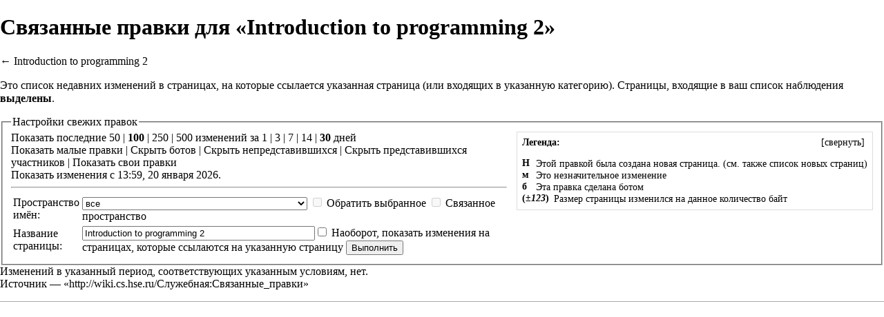

--- FILE ---
content_type: text/html; charset=UTF-8
request_url: http://wiki.cs.hse.ru/index.php?title=%D0%A1%D0%BB%D1%83%D0%B6%D0%B5%D0%B1%D0%BD%D0%B0%D1%8F:%D0%A1%D0%B2%D1%8F%D0%B7%D0%B0%D0%BD%D0%BD%D1%8B%D0%B5_%D0%BF%D1%80%D0%B0%D0%B2%D0%BA%D0%B8&hideminor=1&hidebots=0&hidemyself=1&days=30&limit=100&target=Introduction_to_programming_2&printable=yes
body_size: 6144
content:
<!DOCTYPE html>
<html lang="ru" dir="ltr" class="client-nojs">
<head>
<meta charset="UTF-8" />
<title>Связанные правки для «Introduction to programming 2» — Wiki - Факультет компьютерных наук</title>
<meta http-equiv="X-UA-Compatible" content="IE=EDGE" />
<meta name="generator" content="MediaWiki 1.23.2" />
<meta name="robots" content="noindex,nofollow" />
<link rel="shortcut icon" href="/skins/favicon.ico" />
<link rel="search" type="application/opensearchdescription+xml" href="/opensearch_desc.php" title="Wiki - Факультет компьютерных наук (ru)" />
<link rel="EditURI" type="application/rsd+xml" href="http://wiki.cs.hse.ru/api.php?action=rsd" />
<link rel="copyright" href="/Wiki_-_%D0%A4%D0%B0%D0%BA%D1%83%D0%BB%D1%8C%D1%82%D0%B5%D1%82_%D0%BA%D0%BE%D0%BC%D0%BF%D1%8C%D1%8E%D1%82%D0%B5%D1%80%D0%BD%D1%8B%D1%85_%D0%BD%D0%B0%D1%83%D0%BA:%D0%9E%D0%BF%D0%B8%D1%81%D0%B0%D0%BD%D0%B8%D0%B5" />
<link rel="alternate" type="application/atom+xml" title="«Служебная:Связанные правки» — Atom-лента" href="/api.php?hideminor=1&amp;hidemyself=1&amp;days=30&amp;limit=50&amp;target=Introduction_to_programming_2&amp;action=feedrecentchanges&amp;feedformat=atom" />
<link rel="alternate" type="application/atom+xml" title="Wiki - Факультет компьютерных наук — Atom-лента" href="/index.php?title=%D0%A1%D0%BB%D1%83%D0%B6%D0%B5%D0%B1%D0%BD%D0%B0%D1%8F:%D0%A1%D0%B2%D0%B5%D0%B6%D0%B8%D0%B5_%D0%BF%D1%80%D0%B0%D0%B2%D0%BA%D0%B8&amp;feed=atom" />
<link rel="stylesheet" href="http://wiki.cs.hse.ru/load.php?debug=false&amp;lang=ru&amp;modules=mediawiki.legacy.commonPrint%2Cshared%7Cmediawiki.skinning.interface%7Cmediawiki.special.changeslist%7Cmediawiki.special.changeslist.legend%7Cmediawiki.ui.button%7Cskins.vector.styles&amp;only=styles&amp;printable=1&amp;skin=vector&amp;*" />
<meta name="ResourceLoaderDynamicStyles" content="" />
<link rel="stylesheet" href="http://wiki.cs.hse.ru/load.php?debug=false&amp;lang=ru&amp;modules=site&amp;only=styles&amp;printable=1&amp;skin=vector&amp;*" />
<style>a:lang(ar),a:lang(kk-arab),a:lang(mzn),a:lang(ps),a:lang(ur){text-decoration:none}
/* cache key: wiki_cs:resourceloader:filter:minify-css:7:58586133cd57373dc097ce6780f32e37 */</style>
<script src="http://wiki.cs.hse.ru/load.php?debug=false&amp;lang=ru&amp;modules=startup&amp;only=scripts&amp;printable=1&amp;skin=vector&amp;*"></script>
<script>if(window.mw){
mw.config.set({"wgCanonicalNamespace":"Special","wgCanonicalSpecialPageName":"Recentchangeslinked","wgNamespaceNumber":-1,"wgPageName":"Служебная:Связанные_правки","wgTitle":"Связанные правки","wgCurRevisionId":0,"wgRevisionId":0,"wgArticleId":0,"wgIsArticle":false,"wgIsRedirect":false,"wgAction":"view","wgUserName":null,"wgUserGroups":["*"],"wgCategories":[],"wgBreakFrames":true,"wgPageContentLanguage":"ru","wgPageContentModel":"wikitext","wgSeparatorTransformTable":[",\t."," \t,"],"wgDigitTransformTable":["",""],"wgDefaultDateFormat":"dmy","wgMonthNames":["","январь","февраль","март","апрель","май","июнь","июль","август","сентябрь","октябрь","ноябрь","декабрь"],"wgMonthNamesShort":["","янв","фев","мар","апр","май","июн","июл","авг","сен","окт","ноя","дек"],"wgRelevantPageName":"Служебная:Связанные_правки","wgIsProbablyEditable":false,"wgWikiEditorEnabledModules":{"toolbar":true,"dialogs":true,"hidesig":true,"preview":true,"previewDialog":false,"publish":true}});
}</script><script>if(window.mw){
mw.loader.implement("user.options",function($,jQuery){mw.user.options.set({"ccmeonemails":0,"cols":80,"date":"default","diffonly":0,"disablemail":0,"editfont":"default","editondblclick":0,"editsectiononrightclick":0,"enotifminoredits":0,"enotifrevealaddr":0,"enotifusertalkpages":1,"enotifwatchlistpages":1,"extendwatchlist":0,"fancysig":0,"forceeditsummary":0,"gender":"unknown","hideminor":0,"hidepatrolled":0,"imagesize":2,"math":1,"minordefault":0,"newpageshidepatrolled":0,"nickname":"","norollbackdiff":0,"numberheadings":0,"previewonfirst":0,"previewontop":1,"rcdays":7,"rclimit":50,"rows":25,"showhiddencats":0,"shownumberswatching":1,"showtoolbar":1,"skin":"vector","stubthreshold":0,"thumbsize":2,"underline":2,"uselivepreview":0,"usenewrc":0,"watchcreations":1,"watchdefault":1,"watchdeletion":0,"watchlistdays":3,"watchlisthideanons":0,"watchlisthidebots":0,"watchlisthideliu":0,"watchlisthideminor":0,"watchlisthideown":0,"watchlisthidepatrolled":0,"watchmoves":0,"wllimit":250,
"useeditwarning":1,"prefershttps":1,"usebetatoolbar":1,"usebetatoolbar-cgd":1,"wikieditor-preview":1,"wikieditor-publish":1,"language":"ru","variant-gan":"gan","variant-iu":"iu","variant-kk":"kk","variant-ku":"ku","variant-shi":"shi","variant-sr":"sr","variant-tg":"tg","variant-uz":"uz","variant-zh":"zh","searchNs0":true,"searchNs1":false,"searchNs2":false,"searchNs3":false,"searchNs4":false,"searchNs5":false,"searchNs6":false,"searchNs7":false,"searchNs8":false,"searchNs9":false,"searchNs10":false,"searchNs11":false,"searchNs12":false,"searchNs13":false,"searchNs14":false,"searchNs15":false,"variant":"ru"});},{},{});mw.loader.implement("user.tokens",function($,jQuery){mw.user.tokens.set({"editToken":"+\\","patrolToken":false,"watchToken":false});},{},{});
/* cache key: wiki_cs:resourceloader:filter:minify-js:7:b320d384680aafba3abb4bb3f6f4ff59 */
}</script>
<script>if(window.mw){
mw.loader.load(["mediawiki.special.recentchanges","mediawiki.page.startup","mediawiki.legacy.wikibits","mediawiki.legacy.ajax","skins.vector.js"]);
}</script>
<!--[if lt IE 7]><style type="text/css">body{behavior:url("/skins/vector/csshover.min.htc")}</style><![endif]--></head>
<body class="mediawiki ltr sitedir-ltr ns--1 ns-special mw-special-Recentchangeslinked page-Служебная_Связанные_правки skin-vector action-view vector-animateLayout">
		<div id="mw-page-base" class="noprint"></div>
		<div id="mw-head-base" class="noprint"></div>
		<div id="content" class="mw-body" role="main">
			<a id="top"></a>
			<div id="mw-js-message" style="display:none;"></div>
						<h1 id="firstHeading" class="firstHeading" lang="ru"><span dir="auto">Связанные правки для «Introduction to programming 2»</span></h1>
						<div id="bodyContent">
								<div id="contentSub">← <a href="/Introduction_to_programming_2" title="Introduction to programming 2">Introduction to programming 2</a></div>
												<div id="jump-to-nav" class="mw-jump">
					Перейти к:					<a href="#mw-navigation">навигация</a>, 					<a href="#p-search">поиск</a>
				</div>
				<div id="mw-content-text"><div class="mw-specialpage-summary">
<p>Это список недавних изменений в страницах, на которые ссылается указанная страница (или входящих в указанную категорию).
Страницы, входящие в <a href="/%D0%A1%D0%BB%D1%83%D0%B6%D0%B5%D0%B1%D0%BD%D0%B0%D1%8F:%D0%A1%D0%BF%D0%B8%D1%81%D0%BE%D0%BA_%D0%BD%D0%B0%D0%B1%D0%BB%D1%8E%D0%B4%D0%B5%D0%BD%D0%B8%D1%8F" title="Служебная:Список наблюдения">ваш список наблюдения</a> <b>выделены</b>.
</p>
</div>
<fieldset class="rcoptions">
<legend>Настройки свежих правок</legend>
<div class="mw-changeslist-legend"><b>Легенда:</b><div class="mw-collapsible-content"><dl>
<dt class="newpage">Н</dt>
<dd>Этой правкой была создана новая страница. (см. также <a href="/%D0%A1%D0%BB%D1%83%D0%B6%D0%B5%D0%B1%D0%BD%D0%B0%D1%8F:%D0%9D%D0%BE%D0%B2%D1%8B%D0%B5_%D1%81%D1%82%D1%80%D0%B0%D0%BD%D0%B8%D1%86%D1%8B" title="Служебная:Новые страницы">список новых страниц</a>)</dd>
<dt class="minoredit">м</dt>
<dd>Это незначительное изменение</dd>
<dt class="botedit">б</dt>
<dd>Эта правка сделана ботом</dd>
<dt class="mw-plusminus-pos">(<i>±123</i>)</dt>
<dd class="mw-changeslist-legend-plusminus">Размер страницы изменился на данное количество байт</dd>
</dl>
</div></div>
Показать последние <a href="/index.php?title=%D0%A1%D0%BB%D1%83%D0%B6%D0%B5%D0%B1%D0%BD%D0%B0%D1%8F:%D0%A1%D0%B2%D1%8F%D0%B7%D0%B0%D0%BD%D0%BD%D1%8B%D0%B5_%D0%BF%D1%80%D0%B0%D0%B2%D0%BA%D0%B8&amp;limit=50&amp;hideminor=1&amp;hidebots=0&amp;hidemyself=1&amp;days=30&amp;target=Introduction_to_programming_2" title="Служебная:Связанные правки">50</a> | <a href="/index.php?title=%D0%A1%D0%BB%D1%83%D0%B6%D0%B5%D0%B1%D0%BD%D0%B0%D1%8F:%D0%A1%D0%B2%D1%8F%D0%B7%D0%B0%D0%BD%D0%BD%D1%8B%D0%B5_%D0%BF%D1%80%D0%B0%D0%B2%D0%BA%D0%B8&amp;limit=100&amp;hideminor=1&amp;hidebots=0&amp;hidemyself=1&amp;days=30&amp;target=Introduction_to_programming_2" title="Служебная:Связанные правки"><strong>100</strong></a> | <a href="/index.php?title=%D0%A1%D0%BB%D1%83%D0%B6%D0%B5%D0%B1%D0%BD%D0%B0%D1%8F:%D0%A1%D0%B2%D1%8F%D0%B7%D0%B0%D0%BD%D0%BD%D1%8B%D0%B5_%D0%BF%D1%80%D0%B0%D0%B2%D0%BA%D0%B8&amp;limit=250&amp;hideminor=1&amp;hidebots=0&amp;hidemyself=1&amp;days=30&amp;target=Introduction_to_programming_2" title="Служебная:Связанные правки">250</a> | <a href="/index.php?title=%D0%A1%D0%BB%D1%83%D0%B6%D0%B5%D0%B1%D0%BD%D0%B0%D1%8F:%D0%A1%D0%B2%D1%8F%D0%B7%D0%B0%D0%BD%D0%BD%D1%8B%D0%B5_%D0%BF%D1%80%D0%B0%D0%B2%D0%BA%D0%B8&amp;limit=500&amp;hideminor=1&amp;hidebots=0&amp;hidemyself=1&amp;days=30&amp;target=Introduction_to_programming_2" title="Служебная:Связанные правки">500</a> изменений за <a href="/index.php?title=%D0%A1%D0%BB%D1%83%D0%B6%D0%B5%D0%B1%D0%BD%D0%B0%D1%8F:%D0%A1%D0%B2%D1%8F%D0%B7%D0%B0%D0%BD%D0%BD%D1%8B%D0%B5_%D0%BF%D1%80%D0%B0%D0%B2%D0%BA%D0%B8&amp;days=1&amp;from=&amp;hideminor=1&amp;hidebots=0&amp;hidemyself=1&amp;limit=100&amp;target=Introduction_to_programming_2" title="Служебная:Связанные правки">1</a> | <a href="/index.php?title=%D0%A1%D0%BB%D1%83%D0%B6%D0%B5%D0%B1%D0%BD%D0%B0%D1%8F:%D0%A1%D0%B2%D1%8F%D0%B7%D0%B0%D0%BD%D0%BD%D1%8B%D0%B5_%D0%BF%D1%80%D0%B0%D0%B2%D0%BA%D0%B8&amp;days=3&amp;from=&amp;hideminor=1&amp;hidebots=0&amp;hidemyself=1&amp;limit=100&amp;target=Introduction_to_programming_2" title="Служебная:Связанные правки">3</a> | <a href="/index.php?title=%D0%A1%D0%BB%D1%83%D0%B6%D0%B5%D0%B1%D0%BD%D0%B0%D1%8F:%D0%A1%D0%B2%D1%8F%D0%B7%D0%B0%D0%BD%D0%BD%D1%8B%D0%B5_%D0%BF%D1%80%D0%B0%D0%B2%D0%BA%D0%B8&amp;days=7&amp;from=&amp;hideminor=1&amp;hidebots=0&amp;hidemyself=1&amp;limit=100&amp;target=Introduction_to_programming_2" title="Служебная:Связанные правки">7</a> | <a href="/index.php?title=%D0%A1%D0%BB%D1%83%D0%B6%D0%B5%D0%B1%D0%BD%D0%B0%D1%8F:%D0%A1%D0%B2%D1%8F%D0%B7%D0%B0%D0%BD%D0%BD%D1%8B%D0%B5_%D0%BF%D1%80%D0%B0%D0%B2%D0%BA%D0%B8&amp;days=14&amp;from=&amp;hideminor=1&amp;hidebots=0&amp;hidemyself=1&amp;limit=100&amp;target=Introduction_to_programming_2" title="Служебная:Связанные правки">14</a> | <a href="/index.php?title=%D0%A1%D0%BB%D1%83%D0%B6%D0%B5%D0%B1%D0%BD%D0%B0%D1%8F:%D0%A1%D0%B2%D1%8F%D0%B7%D0%B0%D0%BD%D0%BD%D1%8B%D0%B5_%D0%BF%D1%80%D0%B0%D0%B2%D0%BA%D0%B8&amp;days=30&amp;from=&amp;hideminor=1&amp;hidebots=0&amp;hidemyself=1&amp;limit=100&amp;target=Introduction_to_programming_2" title="Служебная:Связанные правки"><strong>30</strong></a> дней<br /><a href="/index.php?title=%D0%A1%D0%BB%D1%83%D0%B6%D0%B5%D0%B1%D0%BD%D0%B0%D1%8F:%D0%A1%D0%B2%D1%8F%D0%B7%D0%B0%D0%BD%D0%BD%D1%8B%D0%B5_%D0%BF%D1%80%D0%B0%D0%B2%D0%BA%D0%B8&amp;hideminor=0&amp;hidebots=0&amp;hidemyself=1&amp;days=30&amp;limit=100&amp;target=Introduction_to_programming_2" title="Служебная:Связанные правки">Показать</a> малые правки | <a href="/index.php?title=%D0%A1%D0%BB%D1%83%D0%B6%D0%B5%D0%B1%D0%BD%D0%B0%D1%8F:%D0%A1%D0%B2%D1%8F%D0%B7%D0%B0%D0%BD%D0%BD%D1%8B%D0%B5_%D0%BF%D1%80%D0%B0%D0%B2%D0%BA%D0%B8&amp;hidebots=1&amp;hideminor=1&amp;hidemyself=1&amp;days=30&amp;limit=100&amp;target=Introduction_to_programming_2" title="Служебная:Связанные правки">Скрыть</a> ботов | <a href="/index.php?title=%D0%A1%D0%BB%D1%83%D0%B6%D0%B5%D0%B1%D0%BD%D0%B0%D1%8F:%D0%A1%D0%B2%D1%8F%D0%B7%D0%B0%D0%BD%D0%BD%D1%8B%D0%B5_%D0%BF%D1%80%D0%B0%D0%B2%D0%BA%D0%B8&amp;hideanons=1&amp;hideminor=1&amp;hidebots=0&amp;hidemyself=1&amp;days=30&amp;limit=100&amp;target=Introduction_to_programming_2" title="Служебная:Связанные правки">Скрыть</a> непредставившихся | <a href="/index.php?title=%D0%A1%D0%BB%D1%83%D0%B6%D0%B5%D0%B1%D0%BD%D0%B0%D1%8F:%D0%A1%D0%B2%D1%8F%D0%B7%D0%B0%D0%BD%D0%BD%D1%8B%D0%B5_%D0%BF%D1%80%D0%B0%D0%B2%D0%BA%D0%B8&amp;hideliu=1&amp;hideminor=1&amp;hidebots=0&amp;hidemyself=1&amp;days=30&amp;limit=100&amp;target=Introduction_to_programming_2" title="Служебная:Связанные правки">Скрыть</a> представившихся участников | <a href="/index.php?title=%D0%A1%D0%BB%D1%83%D0%B6%D0%B5%D0%B1%D0%BD%D0%B0%D1%8F:%D0%A1%D0%B2%D1%8F%D0%B7%D0%B0%D0%BD%D0%BD%D1%8B%D0%B5_%D0%BF%D1%80%D0%B0%D0%B2%D0%BA%D0%B8&amp;hidemyself=0&amp;hideminor=1&amp;hidebots=0&amp;days=30&amp;limit=100&amp;target=Introduction_to_programming_2" title="Служебная:Связанные правки">Показать</a> свои правки<br /><a href="/index.php?title=%D0%A1%D0%BB%D1%83%D0%B6%D0%B5%D0%B1%D0%BD%D0%B0%D1%8F:%D0%A1%D0%B2%D1%8F%D0%B7%D0%B0%D0%BD%D0%BD%D1%8B%D0%B5_%D0%BF%D1%80%D0%B0%D0%B2%D0%BA%D0%B8&amp;from=20260120105949&amp;hideminor=1&amp;hidebots=0&amp;hidemyself=1&amp;days=30&amp;limit=100&amp;target=Introduction_to_programming_2" title="Служебная:Связанные правки">Показать изменения с 13:59, 20 января 2026.</a>
<hr />
<form action="/index.php"><table class="mw-recentchanges-table"><tr><td class="mw-label mw-namespace-label"><label for="namespace">Пространство имён:</label></td><td class="mw-input"><select id="namespace" name="namespace">
<option value="" selected="">все</option>
<option value="0">(основное)</option>
<option value="1">Обсуждение</option>
<option value="2">Участник</option>
<option value="3">Обсуждение участника</option>
<option value="4">Wiki - Факультет компьютерных наук</option>
<option value="5">Обсуждение Wiki - Факультет компьютерных наук</option>
<option value="6">Файл</option>
<option value="7">Обсуждение файла</option>
<option value="8">MediaWiki</option>
<option value="9">Обсуждение MediaWiki</option>
<option value="10">Шаблон</option>
<option value="11">Обсуждение шаблона</option>
<option value="12">Справка</option>
<option value="13">Обсуждение справки</option>
<option value="14">Категория</option>
<option value="15">Обсуждение категории</option>
</select> <input name="invert" type="checkbox" value="1" id="nsinvert" title="Установите эту отметку, чтобы скрыть изменения на страницах, в пределах выбранного пространства имён (и связанных пространств имён, если указано)" />&#160;<label for="nsinvert" title="Установите эту отметку, чтобы скрыть изменения на страницах, в пределах выбранного пространства имён (и связанных пространств имён, если указано)">Обратить выбранное</label> <input name="associated" type="checkbox" value="1" id="nsassociated" title="Установите эту отметку, чтобы также включить пространство имён обсуждения (или предметное), связанное с выбранным пространством имён" />&#160;<label for="nsassociated" title="Установите эту отметку, чтобы также включить пространство имён обсуждения (или предметное), связанное с выбранным пространством имён">Связанное пространство</label></td></tr><tr><td class="mw-label mw-target-label">Название страницы:</td><td class="mw-input"><input name="target" size="40" value="Introduction to programming 2" /><input name="showlinkedto" type="checkbox" value="1" id="showlinkedto" /> <label for="showlinkedto">Наоборот, показать изменения на страницах, которые ссылаются на указанную страницу</label> <input type="submit" value="Выполнить" /></td></tr></table><input type="hidden" value="1" name="hideminor" /><input type="hidden" name="hidebots" /><input type="hidden" value="1" name="hidemyself" /><input type="hidden" value="30" name="days" /><input type="hidden" value="100" name="limit" /><input type="hidden" value="Служебная:Связанные правки" name="title" /></form>
</fieldset>
<div class="mw-changeslist-empty">Изменений в указанный период, соответствующих указанным условиям, нет.</div></div>								<div class="printfooter">
				Источник — «<a href="http://wiki.cs.hse.ru/Служебная:Связанные_правки">http://wiki.cs.hse.ru/Служебная:Связанные_правки</a>»				</div>
												<div id='catlinks' class='catlinks catlinks-allhidden'></div>												<div class="visualClear"></div>
							</div>
		</div>
		<div id="mw-navigation">
			<h2>Навигация</h2>
			<div id="mw-head">
				<div id="p-personal" role="navigation" class="" aria-labelledby="p-personal-label">
	<h3 id="p-personal-label">Персональные инструменты</h3>
	<ul>
<li id="pt-login"><a href="/index.php?title=%D0%A1%D0%BB%D1%83%D0%B6%D0%B5%D0%B1%D0%BD%D0%B0%D1%8F:%D0%92%D1%85%D0%BE%D0%B4&amp;returnto=%D0%A1%D0%BB%D1%83%D0%B6%D0%B5%D0%B1%D0%BD%D0%B0%D1%8F%3A%D0%A1%D0%B2%D1%8F%D0%B7%D0%B0%D0%BD%D0%BD%D1%8B%D0%B5+%D0%BF%D1%80%D0%B0%D0%B2%D0%BA%D0%B8&amp;returntoquery=hideminor%3D1%26hidebots%3D0%26hidemyself%3D1%26days%3D30%26limit%3D100%26target%3DIntroduction_to_programming_2%26printable%3Dyes" title="Здесь можно зарегистрироваться в системе, но это необязательно. [o]" accesskey="o">Войти</a></li>	</ul>
</div>
				<div id="left-navigation">
					<div id="p-namespaces" role="navigation" class="vectorTabs" aria-labelledby="p-namespaces-label">
	<h3 id="p-namespaces-label">Пространства имён</h3>
	<ul>
					<li  id="ca-nstab-special" class="selected"><span><a href="/index.php?title=%D0%A1%D0%BB%D1%83%D0%B6%D0%B5%D0%B1%D0%BD%D0%B0%D1%8F:%D0%A1%D0%B2%D1%8F%D0%B7%D0%B0%D0%BD%D0%BD%D1%8B%D0%B5_%D0%BF%D1%80%D0%B0%D0%B2%D0%BA%D0%B8&amp;hideminor=1&amp;hidebots=0&amp;hidemyself=1&amp;days=30&amp;limit=100&amp;target=Introduction_to_programming_2&amp;printable=yes"  title="Это служебная страница, она недоступна для редактирования">Служебная страница</a></span></li>
			</ul>
</div>
<div id="p-variants" role="navigation" class="vectorMenu emptyPortlet" aria-labelledby="p-variants-label">
	<h3 id="mw-vector-current-variant">
		</h3>
	<h3 id="p-variants-label"><span>Варианты</span><a href="#"></a></h3>
	<div class="menu">
		<ul>
					</ul>
	</div>
</div>
				</div>
				<div id="right-navigation">
					<div id="p-views" role="navigation" class="vectorTabs emptyPortlet" aria-labelledby="p-views-label">
	<h3 id="p-views-label">Просмотры</h3>
	<ul>
			</ul>
</div>
<div id="p-cactions" role="navigation" class="vectorMenu emptyPortlet" aria-labelledby="p-cactions-label">
	<h3 id="p-cactions-label"><span>Действия</span><a href="#"></a></h3>
	<div class="menu">
		<ul>
					</ul>
	</div>
</div>
<div id="p-search" role="search">
	<h3><label for="searchInput">Поиск</label></h3>
	<form action="/index.php" id="searchform">
					<div id="simpleSearch">
					<input type="search" name="search" placeholder="Поиск" title="Искать в Wiki - Факультет компьютерных наук [f]" accesskey="f" id="searchInput" /><input type="hidden" value="Служебная:Поиск" name="title" /><input type="submit" name="fulltext" value="Найти" title="Найти страницы, содержащие указанный текст" id="mw-searchButton" class="searchButton mw-fallbackSearchButton" /><input type="submit" name="go" value="Перейти" title="Перейти к странице, имеющей в точности такое название" id="searchButton" class="searchButton" />		</div>
	</form>
</div>
				</div>
			</div>
			<div id="mw-panel">
					<div id="p-logo" role="banner"><a style="background-image: url(/skins/logo.png);" href="/%D0%97%D0%B0%D0%B3%D0%BB%D0%B0%D0%B2%D0%BD%D0%B0%D1%8F_%D1%81%D1%82%D1%80%D0%B0%D0%BD%D0%B8%D1%86%D0%B0"  title="Перейти на заглавную страницу"></a></div>
				<div class="portal" role="navigation" id='p-navigation' aria-labelledby='p-navigation-label'>
	<h3 id='p-navigation-label'>Навигация</h3>
	<div class="body">
		<ul>
			<li id="n-mainpage-description"><a href="/%D0%97%D0%B0%D0%B3%D0%BB%D0%B0%D0%B2%D0%BD%D0%B0%D1%8F_%D1%81%D1%82%D1%80%D0%B0%D0%BD%D0%B8%D1%86%D0%B0" title="Перейти на заглавную страницу [z]" accesskey="z">Заглавная страница</a></li>
		</ul>
	</div>
</div>
<div class="portal" role="navigation" id='p-tb' aria-labelledby='p-tb-label'>
	<h3 id='p-tb-label'>Инструменты</h3>
	<div class="body">
		<ul>
			<li id="feedlinks"><a href="/api.php?hideminor=1&amp;hidemyself=1&amp;days=30&amp;limit=50&amp;target=Introduction_to_programming_2&amp;action=feedrecentchanges&amp;feedformat=atom" id="feed-atom" rel="alternate" type="application/atom+xml" class="feedlink" title="Трансляция в Atom для этой страницы">Atom</a></li>
			<li id="t-specialpages"><a href="/%D0%A1%D0%BB%D1%83%D0%B6%D0%B5%D0%B1%D0%BD%D0%B0%D1%8F:%D0%A1%D0%BF%D0%B5%D1%86%D1%81%D1%82%D1%80%D0%B0%D0%BD%D0%B8%D1%86%D1%8B" title="Список служебных страниц [q]" accesskey="q">Спецстраницы</a></li>
		</ul>
	</div>
</div>
			</div>
		</div>
		<div id="footer" role="contentinfo">
							<ul id="footer-places">
											<li id="footer-places-privacy"><a href="/Wiki_-_%D0%A4%D0%B0%D0%BA%D1%83%D0%BB%D1%8C%D1%82%D0%B5%D1%82_%D0%BA%D0%BE%D0%BC%D0%BF%D1%8C%D1%8E%D1%82%D0%B5%D1%80%D0%BD%D1%8B%D1%85_%D0%BD%D0%B0%D1%83%D0%BA:%D0%9F%D0%BE%D0%BB%D0%B8%D1%82%D0%B8%D0%BA%D0%B0_%D0%BA%D0%BE%D0%BD%D1%84%D0%B8%D0%B4%D0%B5%D0%BD%D1%86%D0%B8%D0%B0%D0%BB%D1%8C%D0%BD%D0%BE%D1%81%D1%82%D0%B8" title="Wiki - Факультет компьютерных наук:Политика конфиденциальности">Политика конфиденциальности</a></li>
											<li id="footer-places-about"><a href="/Wiki_-_%D0%A4%D0%B0%D0%BA%D1%83%D0%BB%D1%8C%D1%82%D0%B5%D1%82_%D0%BA%D0%BE%D0%BC%D0%BF%D1%8C%D1%8E%D1%82%D0%B5%D1%80%D0%BD%D1%8B%D1%85_%D0%BD%D0%B0%D1%83%D0%BA:%D0%9E%D0%BF%D0%B8%D1%81%D0%B0%D0%BD%D0%B8%D0%B5" title="Wiki - Факультет компьютерных наук:Описание">Описание Wiki - Факультет компьютерных наук</a></li>
											<li id="footer-places-disclaimer"><a href="/Wiki_-_%D0%A4%D0%B0%D0%BA%D1%83%D0%BB%D1%8C%D1%82%D0%B5%D1%82_%D0%BA%D0%BE%D0%BC%D0%BF%D1%8C%D1%8E%D1%82%D0%B5%D1%80%D0%BD%D1%8B%D1%85_%D0%BD%D0%B0%D1%83%D0%BA:%D0%9E%D1%82%D0%BA%D0%B0%D0%B7_%D0%BE%D1%82_%D0%BE%D1%82%D0%B2%D0%B5%D1%82%D1%81%D1%82%D0%B2%D0%B5%D0%BD%D0%BD%D0%BE%D1%81%D1%82%D0%B8" title="Wiki - Факультет компьютерных наук:Отказ от ответственности">Отказ от ответственности</a></li>
									</ul>
										<ul id="footer-icons" class="noprint">
					<li id="footer-poweredbyico">
						<a href="//www.mediawiki.org/"><img src="/skins/common/images/poweredby_mediawiki_88x31.png" alt="Powered by MediaWiki" width="88" height="31" /></a>
					</li>
				</ul>
						<div style="clear:both"></div>
		</div>
		<script>/*<![CDATA[*/window.jQuery && jQuery.ready();/*]]>*/</script><script>if(window.mw){
mw.loader.state({"site":"loading","user":"ready","user.groups":"ready"});
}</script>
<script>if(window.mw){
mw.loader.load(["mediawiki.special.changeslist.legend.js","mediawiki.user","mediawiki.hidpi","mediawiki.page.ready","mediawiki.searchSuggest","skins.vector.collapsibleNav"],null,true);
}</script>
<script src="http://wiki.cs.hse.ru/load.php?debug=false&amp;lang=ru&amp;modules=site&amp;only=scripts&amp;printable=1&amp;skin=vector&amp;*"></script>
<script>if(window.mw){
mw.config.set({"wgBackendResponseTime":195});
}</script>
	</body>
</html>
